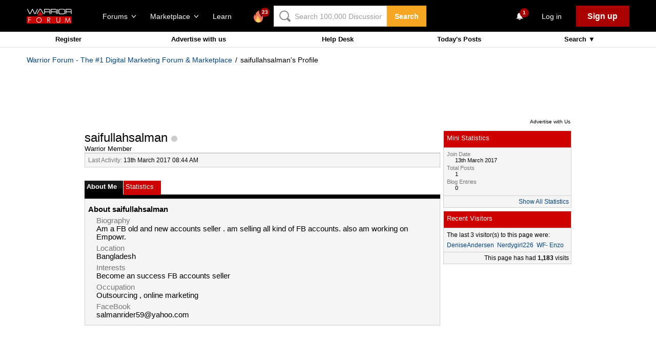

--- FILE ---
content_type: text/html; charset=utf-8
request_url: https://www.google.com/recaptcha/api2/aframe
body_size: -106
content:
<!DOCTYPE HTML><html><head><meta http-equiv="content-type" content="text/html; charset=UTF-8"></head><body><script nonce="8jJs-e2FslfSLG67gaL9Fw">/** Anti-fraud and anti-abuse applications only. See google.com/recaptcha */ try{var clients={'sodar':'https://pagead2.googlesyndication.com/pagead/sodar?'};window.addEventListener("message",function(a){try{if(a.source===window.parent){var b=JSON.parse(a.data);var c=clients[b['id']];if(c){var d=document.createElement('img');d.src=c+b['params']+'&rc='+(localStorage.getItem("rc::a")?sessionStorage.getItem("rc::b"):"");window.document.body.appendChild(d);sessionStorage.setItem("rc::e",parseInt(sessionStorage.getItem("rc::e")||0)+1);localStorage.setItem("rc::h",'1768716186853');}}}catch(b){}});window.parent.postMessage("_grecaptcha_ready", "*");}catch(b){}</script></body></html>